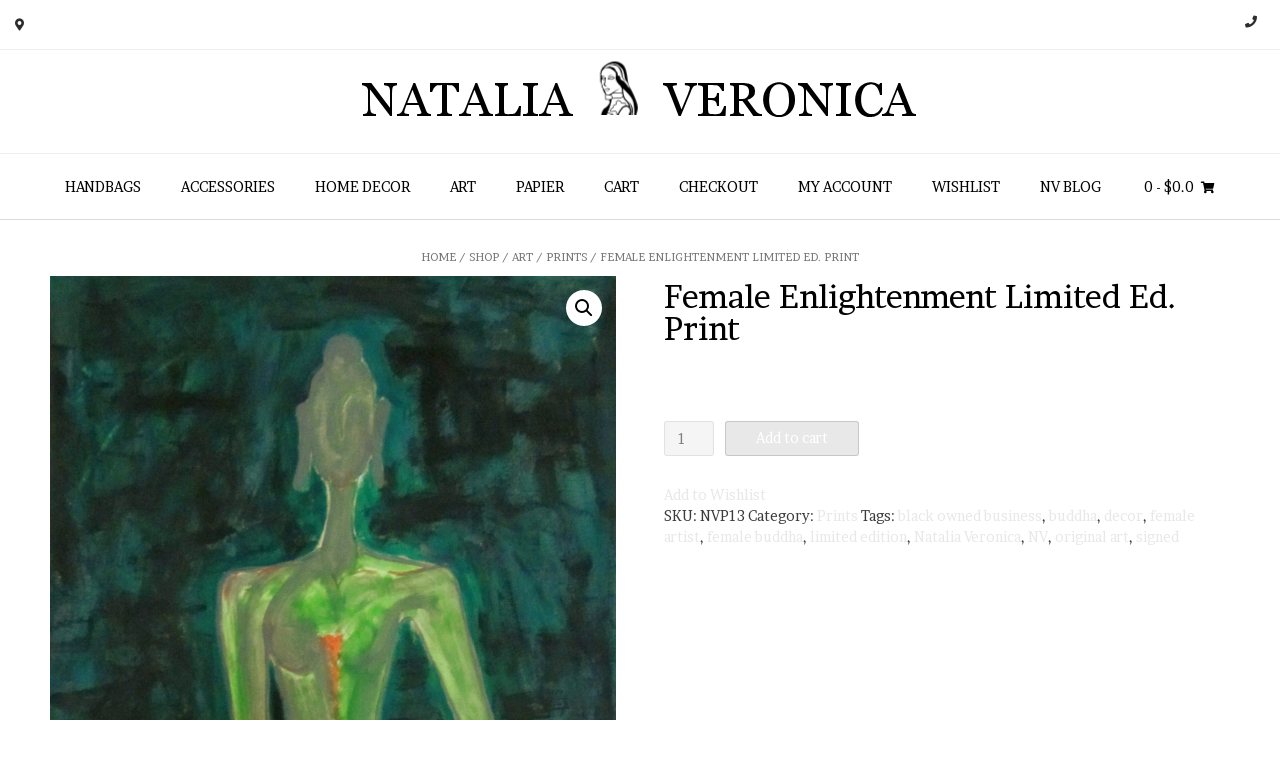

--- FILE ---
content_type: text/html; charset=UTF-8
request_url: https://nataliaveronica.com/shop/female-enlightenment-signed-limited-ed-print/
body_size: 10878
content:
<!DOCTYPE html><!-- Vogue.ORG -->
<html lang="en-US">
<head>
<meta charset="UTF-8">
<meta name="viewport" content="width=device-width, initial-scale=1">
<link rel="profile" href="http://gmpg.org/xfn/11">
				<script>document.documentElement.className = document.documentElement.className + ' yes-js js_active js'</script>
				<title>Female Enlightenment Limited Ed. Print &#8211; Natalia Veronica</title>
<meta name='robots' content='max-image-preview:large' />
<link rel='dns-prefetch' href='//fonts.googleapis.com' />
<link rel='dns-prefetch' href='//s.w.org' />
<link rel="alternate" type="application/rss+xml" title="Natalia Veronica &raquo; Feed" href="https://nataliaveronica.com/feed/" />
<link rel="alternate" type="application/rss+xml" title="Natalia Veronica &raquo; Comments Feed" href="https://nataliaveronica.com/comments/feed/" />
<link rel="alternate" type="application/rss+xml" title="Natalia Veronica &raquo; Female Enlightenment Limited Ed. Print Comments Feed" href="https://nataliaveronica.com/shop/female-enlightenment-signed-limited-ed-print/feed/" />
<script type="text/javascript">
window._wpemojiSettings = {"baseUrl":"https:\/\/s.w.org\/images\/core\/emoji\/13.1.0\/72x72\/","ext":".png","svgUrl":"https:\/\/s.w.org\/images\/core\/emoji\/13.1.0\/svg\/","svgExt":".svg","source":{"concatemoji":"https:\/\/nataliaveronica.com\/wp-includes\/js\/wp-emoji-release.min.js?ver=5.9.12"}};
/*! This file is auto-generated */
!function(e,a,t){var n,r,o,i=a.createElement("canvas"),p=i.getContext&&i.getContext("2d");function s(e,t){var a=String.fromCharCode;p.clearRect(0,0,i.width,i.height),p.fillText(a.apply(this,e),0,0);e=i.toDataURL();return p.clearRect(0,0,i.width,i.height),p.fillText(a.apply(this,t),0,0),e===i.toDataURL()}function c(e){var t=a.createElement("script");t.src=e,t.defer=t.type="text/javascript",a.getElementsByTagName("head")[0].appendChild(t)}for(o=Array("flag","emoji"),t.supports={everything:!0,everythingExceptFlag:!0},r=0;r<o.length;r++)t.supports[o[r]]=function(e){if(!p||!p.fillText)return!1;switch(p.textBaseline="top",p.font="600 32px Arial",e){case"flag":return s([127987,65039,8205,9895,65039],[127987,65039,8203,9895,65039])?!1:!s([55356,56826,55356,56819],[55356,56826,8203,55356,56819])&&!s([55356,57332,56128,56423,56128,56418,56128,56421,56128,56430,56128,56423,56128,56447],[55356,57332,8203,56128,56423,8203,56128,56418,8203,56128,56421,8203,56128,56430,8203,56128,56423,8203,56128,56447]);case"emoji":return!s([10084,65039,8205,55357,56613],[10084,65039,8203,55357,56613])}return!1}(o[r]),t.supports.everything=t.supports.everything&&t.supports[o[r]],"flag"!==o[r]&&(t.supports.everythingExceptFlag=t.supports.everythingExceptFlag&&t.supports[o[r]]);t.supports.everythingExceptFlag=t.supports.everythingExceptFlag&&!t.supports.flag,t.DOMReady=!1,t.readyCallback=function(){t.DOMReady=!0},t.supports.everything||(n=function(){t.readyCallback()},a.addEventListener?(a.addEventListener("DOMContentLoaded",n,!1),e.addEventListener("load",n,!1)):(e.attachEvent("onload",n),a.attachEvent("onreadystatechange",function(){"complete"===a.readyState&&t.readyCallback()})),(n=t.source||{}).concatemoji?c(n.concatemoji):n.wpemoji&&n.twemoji&&(c(n.twemoji),c(n.wpemoji)))}(window,document,window._wpemojiSettings);
</script>
<style type="text/css">
img.wp-smiley,
img.emoji {
	display: inline !important;
	border: none !important;
	box-shadow: none !important;
	height: 1em !important;
	width: 1em !important;
	margin: 0 0.07em !important;
	vertical-align: -0.1em !important;
	background: none !important;
	padding: 0 !important;
}
</style>
	<link rel='stylesheet' id='wp-block-library-css'  href='https://nataliaveronica.com/wp-includes/css/dist/block-library/style.min.css?ver=5.9.12' type='text/css' media='all' />
<link rel='stylesheet' id='wc-blocks-vendors-style-css'  href='https://nataliaveronica.com/wp-content/plugins/woocommerce/packages/woocommerce-blocks/build/wc-blocks-vendors-style.css?ver=6.9.0' type='text/css' media='all' />
<link rel='stylesheet' id='wc-blocks-style-css'  href='https://nataliaveronica.com/wp-content/plugins/woocommerce/packages/woocommerce-blocks/build/wc-blocks-style.css?ver=6.9.0' type='text/css' media='all' />
<link rel='stylesheet' id='jquery-selectBox-css'  href='https://nataliaveronica.com/wp-content/plugins/yith-woocommerce-wishlist/assets/css/jquery.selectBox.css?ver=1.2.0' type='text/css' media='all' />
<link rel='stylesheet' id='yith-wcwl-font-awesome-css'  href='https://nataliaveronica.com/wp-content/plugins/yith-woocommerce-wishlist/assets/css/font-awesome.css?ver=4.7.0' type='text/css' media='all' />
<link rel='stylesheet' id='woocommerce_prettyPhoto_css-css'  href='//nataliaveronica.com/wp-content/plugins/woocommerce/assets/css/prettyPhoto.css?ver=3.1.6' type='text/css' media='all' />
<link rel='stylesheet' id='yith-wcwl-main-css'  href='https://nataliaveronica.com/wp-content/plugins/yith-woocommerce-wishlist/assets/css/style.css?ver=3.7.0' type='text/css' media='all' />
<style id='yith-wcwl-main-inline-css' type='text/css'>
.yith-wcwl-share li a{color: #FFFFFF;}.yith-wcwl-share li a:hover{color: #FFFFFF;}.yith-wcwl-share a.facebook{background: #39599E; background-color: #39599E;}.yith-wcwl-share a.facebook:hover{background: #39599E; background-color: #39599E;}.yith-wcwl-share a.twitter{background: #45AFE2; background-color: #45AFE2;}.yith-wcwl-share a.twitter:hover{background: #39599E; background-color: #39599E;}.yith-wcwl-share a.pinterest{background: #AB2E31; background-color: #AB2E31;}.yith-wcwl-share a.pinterest:hover{background: #39599E; background-color: #39599E;}.yith-wcwl-share a.email{background: #FBB102; background-color: #FBB102;}.yith-wcwl-share a.email:hover{background: #39599E; background-color: #39599E;}.yith-wcwl-share a.whatsapp{background: #00A901; background-color: #00A901;}.yith-wcwl-share a.whatsapp:hover{background: #39599E; background-color: #39599E;}
</style>
<style id='global-styles-inline-css' type='text/css'>
body{--wp--preset--color--black: #000000;--wp--preset--color--cyan-bluish-gray: #abb8c3;--wp--preset--color--white: #ffffff;--wp--preset--color--pale-pink: #f78da7;--wp--preset--color--vivid-red: #cf2e2e;--wp--preset--color--luminous-vivid-orange: #ff6900;--wp--preset--color--luminous-vivid-amber: #fcb900;--wp--preset--color--light-green-cyan: #7bdcb5;--wp--preset--color--vivid-green-cyan: #00d084;--wp--preset--color--pale-cyan-blue: #8ed1fc;--wp--preset--color--vivid-cyan-blue: #0693e3;--wp--preset--color--vivid-purple: #9b51e0;--wp--preset--gradient--vivid-cyan-blue-to-vivid-purple: linear-gradient(135deg,rgba(6,147,227,1) 0%,rgb(155,81,224) 100%);--wp--preset--gradient--light-green-cyan-to-vivid-green-cyan: linear-gradient(135deg,rgb(122,220,180) 0%,rgb(0,208,130) 100%);--wp--preset--gradient--luminous-vivid-amber-to-luminous-vivid-orange: linear-gradient(135deg,rgba(252,185,0,1) 0%,rgba(255,105,0,1) 100%);--wp--preset--gradient--luminous-vivid-orange-to-vivid-red: linear-gradient(135deg,rgba(255,105,0,1) 0%,rgb(207,46,46) 100%);--wp--preset--gradient--very-light-gray-to-cyan-bluish-gray: linear-gradient(135deg,rgb(238,238,238) 0%,rgb(169,184,195) 100%);--wp--preset--gradient--cool-to-warm-spectrum: linear-gradient(135deg,rgb(74,234,220) 0%,rgb(151,120,209) 20%,rgb(207,42,186) 40%,rgb(238,44,130) 60%,rgb(251,105,98) 80%,rgb(254,248,76) 100%);--wp--preset--gradient--blush-light-purple: linear-gradient(135deg,rgb(255,206,236) 0%,rgb(152,150,240) 100%);--wp--preset--gradient--blush-bordeaux: linear-gradient(135deg,rgb(254,205,165) 0%,rgb(254,45,45) 50%,rgb(107,0,62) 100%);--wp--preset--gradient--luminous-dusk: linear-gradient(135deg,rgb(255,203,112) 0%,rgb(199,81,192) 50%,rgb(65,88,208) 100%);--wp--preset--gradient--pale-ocean: linear-gradient(135deg,rgb(255,245,203) 0%,rgb(182,227,212) 50%,rgb(51,167,181) 100%);--wp--preset--gradient--electric-grass: linear-gradient(135deg,rgb(202,248,128) 0%,rgb(113,206,126) 100%);--wp--preset--gradient--midnight: linear-gradient(135deg,rgb(2,3,129) 0%,rgb(40,116,252) 100%);--wp--preset--duotone--dark-grayscale: url('#wp-duotone-dark-grayscale');--wp--preset--duotone--grayscale: url('#wp-duotone-grayscale');--wp--preset--duotone--purple-yellow: url('#wp-duotone-purple-yellow');--wp--preset--duotone--blue-red: url('#wp-duotone-blue-red');--wp--preset--duotone--midnight: url('#wp-duotone-midnight');--wp--preset--duotone--magenta-yellow: url('#wp-duotone-magenta-yellow');--wp--preset--duotone--purple-green: url('#wp-duotone-purple-green');--wp--preset--duotone--blue-orange: url('#wp-duotone-blue-orange');--wp--preset--font-size--small: 13px;--wp--preset--font-size--medium: 20px;--wp--preset--font-size--large: 36px;--wp--preset--font-size--x-large: 42px;}.has-black-color{color: var(--wp--preset--color--black) !important;}.has-cyan-bluish-gray-color{color: var(--wp--preset--color--cyan-bluish-gray) !important;}.has-white-color{color: var(--wp--preset--color--white) !important;}.has-pale-pink-color{color: var(--wp--preset--color--pale-pink) !important;}.has-vivid-red-color{color: var(--wp--preset--color--vivid-red) !important;}.has-luminous-vivid-orange-color{color: var(--wp--preset--color--luminous-vivid-orange) !important;}.has-luminous-vivid-amber-color{color: var(--wp--preset--color--luminous-vivid-amber) !important;}.has-light-green-cyan-color{color: var(--wp--preset--color--light-green-cyan) !important;}.has-vivid-green-cyan-color{color: var(--wp--preset--color--vivid-green-cyan) !important;}.has-pale-cyan-blue-color{color: var(--wp--preset--color--pale-cyan-blue) !important;}.has-vivid-cyan-blue-color{color: var(--wp--preset--color--vivid-cyan-blue) !important;}.has-vivid-purple-color{color: var(--wp--preset--color--vivid-purple) !important;}.has-black-background-color{background-color: var(--wp--preset--color--black) !important;}.has-cyan-bluish-gray-background-color{background-color: var(--wp--preset--color--cyan-bluish-gray) !important;}.has-white-background-color{background-color: var(--wp--preset--color--white) !important;}.has-pale-pink-background-color{background-color: var(--wp--preset--color--pale-pink) !important;}.has-vivid-red-background-color{background-color: var(--wp--preset--color--vivid-red) !important;}.has-luminous-vivid-orange-background-color{background-color: var(--wp--preset--color--luminous-vivid-orange) !important;}.has-luminous-vivid-amber-background-color{background-color: var(--wp--preset--color--luminous-vivid-amber) !important;}.has-light-green-cyan-background-color{background-color: var(--wp--preset--color--light-green-cyan) !important;}.has-vivid-green-cyan-background-color{background-color: var(--wp--preset--color--vivid-green-cyan) !important;}.has-pale-cyan-blue-background-color{background-color: var(--wp--preset--color--pale-cyan-blue) !important;}.has-vivid-cyan-blue-background-color{background-color: var(--wp--preset--color--vivid-cyan-blue) !important;}.has-vivid-purple-background-color{background-color: var(--wp--preset--color--vivid-purple) !important;}.has-black-border-color{border-color: var(--wp--preset--color--black) !important;}.has-cyan-bluish-gray-border-color{border-color: var(--wp--preset--color--cyan-bluish-gray) !important;}.has-white-border-color{border-color: var(--wp--preset--color--white) !important;}.has-pale-pink-border-color{border-color: var(--wp--preset--color--pale-pink) !important;}.has-vivid-red-border-color{border-color: var(--wp--preset--color--vivid-red) !important;}.has-luminous-vivid-orange-border-color{border-color: var(--wp--preset--color--luminous-vivid-orange) !important;}.has-luminous-vivid-amber-border-color{border-color: var(--wp--preset--color--luminous-vivid-amber) !important;}.has-light-green-cyan-border-color{border-color: var(--wp--preset--color--light-green-cyan) !important;}.has-vivid-green-cyan-border-color{border-color: var(--wp--preset--color--vivid-green-cyan) !important;}.has-pale-cyan-blue-border-color{border-color: var(--wp--preset--color--pale-cyan-blue) !important;}.has-vivid-cyan-blue-border-color{border-color: var(--wp--preset--color--vivid-cyan-blue) !important;}.has-vivid-purple-border-color{border-color: var(--wp--preset--color--vivid-purple) !important;}.has-vivid-cyan-blue-to-vivid-purple-gradient-background{background: var(--wp--preset--gradient--vivid-cyan-blue-to-vivid-purple) !important;}.has-light-green-cyan-to-vivid-green-cyan-gradient-background{background: var(--wp--preset--gradient--light-green-cyan-to-vivid-green-cyan) !important;}.has-luminous-vivid-amber-to-luminous-vivid-orange-gradient-background{background: var(--wp--preset--gradient--luminous-vivid-amber-to-luminous-vivid-orange) !important;}.has-luminous-vivid-orange-to-vivid-red-gradient-background{background: var(--wp--preset--gradient--luminous-vivid-orange-to-vivid-red) !important;}.has-very-light-gray-to-cyan-bluish-gray-gradient-background{background: var(--wp--preset--gradient--very-light-gray-to-cyan-bluish-gray) !important;}.has-cool-to-warm-spectrum-gradient-background{background: var(--wp--preset--gradient--cool-to-warm-spectrum) !important;}.has-blush-light-purple-gradient-background{background: var(--wp--preset--gradient--blush-light-purple) !important;}.has-blush-bordeaux-gradient-background{background: var(--wp--preset--gradient--blush-bordeaux) !important;}.has-luminous-dusk-gradient-background{background: var(--wp--preset--gradient--luminous-dusk) !important;}.has-pale-ocean-gradient-background{background: var(--wp--preset--gradient--pale-ocean) !important;}.has-electric-grass-gradient-background{background: var(--wp--preset--gradient--electric-grass) !important;}.has-midnight-gradient-background{background: var(--wp--preset--gradient--midnight) !important;}.has-small-font-size{font-size: var(--wp--preset--font-size--small) !important;}.has-medium-font-size{font-size: var(--wp--preset--font-size--medium) !important;}.has-large-font-size{font-size: var(--wp--preset--font-size--large) !important;}.has-x-large-font-size{font-size: var(--wp--preset--font-size--x-large) !important;}
</style>
<link rel='stylesheet' id='photoswipe-css'  href='https://nataliaveronica.com/wp-content/plugins/woocommerce/assets/css/photoswipe/photoswipe.min.css?ver=6.3.1' type='text/css' media='all' />
<link rel='stylesheet' id='photoswipe-default-skin-css'  href='https://nataliaveronica.com/wp-content/plugins/woocommerce/assets/css/photoswipe/default-skin/default-skin.min.css?ver=6.3.1' type='text/css' media='all' />
<link rel='stylesheet' id='woocommerce-layout-css'  href='https://nataliaveronica.com/wp-content/plugins/woocommerce/assets/css/woocommerce-layout.css?ver=6.3.1' type='text/css' media='all' />
<link rel='stylesheet' id='woocommerce-smallscreen-css'  href='https://nataliaveronica.com/wp-content/plugins/woocommerce/assets/css/woocommerce-smallscreen.css?ver=6.3.1' type='text/css' media='only screen and (max-width: 768px)' />
<link rel='stylesheet' id='woocommerce-general-css'  href='https://nataliaveronica.com/wp-content/plugins/woocommerce/assets/css/woocommerce.css?ver=6.3.1' type='text/css' media='all' />
<style id='woocommerce-inline-inline-css' type='text/css'>
.woocommerce form .form-row .required { visibility: visible; }
</style>
<link rel='stylesheet' id='customizer_vogue_fonts-css'  href='//fonts.googleapis.com/css?family=Brawler%3Aregular%26subset%3Dlatin%2C' type='text/css' media='screen' />
<link rel='stylesheet' id='vogue-body-font-default-css'  href='//fonts.googleapis.com/css?family=Open+Sans%3A400%2C300%2C300italic%2C400italic%2C600%2C600italic%2C700%2C700italic&#038;ver=1.4.27' type='text/css' media='all' />
<link rel='stylesheet' id='vogue-heading-font-default-css'  href='//fonts.googleapis.com/css?family=Lato%3A400%2C300%2C300italic%2C400italic%2C700%2C700italic&#038;ver=1.4.27' type='text/css' media='all' />
<link rel='stylesheet' id='vogue-font-awesome-css'  href='https://nataliaveronica.com/wp-content/themes/vogue/includes/font-awesome/css/all.min.css?ver=5.5.0' type='text/css' media='all' />
<link rel='stylesheet' id='vogue-style-css'  href='https://nataliaveronica.com/wp-content/themes/vogue/style.css?ver=1.4.27' type='text/css' media='all' />
<link rel='stylesheet' id='vogue-header-style-css'  href='https://nataliaveronica.com/wp-content/themes/vogue/templates/css/header-one.css?ver=1.4.27' type='text/css' media='all' />
<link rel='stylesheet' id='vogue-standard-woocommerce-style-css'  href='https://nataliaveronica.com/wp-content/themes/vogue/templates/css/woocommerce-standard-style.css?ver=1.4.27' type='text/css' media='all' />
<link rel='stylesheet' id='vogue-footer-style-css'  href='https://nataliaveronica.com/wp-content/themes/vogue/templates/css/footer-social.css?ver=1.4.27' type='text/css' media='all' />
<link rel='stylesheet' id='simple-social-icons-font-css'  href='https://nataliaveronica.com/wp-content/plugins/simple-social-icons/css/style.css?ver=3.0.2' type='text/css' media='all' />
<script type='text/javascript' src='https://nataliaveronica.com/wp-includes/js/jquery/jquery.min.js?ver=3.6.0' id='jquery-core-js'></script>
<script type='text/javascript' src='https://nataliaveronica.com/wp-includes/js/jquery/jquery-migrate.min.js?ver=3.3.2' id='jquery-migrate-js'></script>
<script type='text/javascript' src='https://nataliaveronica.com/wp-content/plugins/simple-social-icons/svgxuse.js?ver=1.1.21' id='svg-x-use-js'></script>
<link rel="https://api.w.org/" href="https://nataliaveronica.com/wp-json/" /><link rel="alternate" type="application/json" href="https://nataliaveronica.com/wp-json/wp/v2/product/1286" /><link rel="EditURI" type="application/rsd+xml" title="RSD" href="https://nataliaveronica.com/xmlrpc.php?rsd" />
<link rel="wlwmanifest" type="application/wlwmanifest+xml" href="https://nataliaveronica.com/wp-includes/wlwmanifest.xml" /> 
<meta name="generator" content="WordPress 5.9.12" />
<meta name="generator" content="WooCommerce 6.3.1" />
<link rel="canonical" href="https://nataliaveronica.com/shop/female-enlightenment-signed-limited-ed-print/" />
<link rel='shortlink' href='https://nataliaveronica.com/?p=1286' />
<link rel="alternate" type="application/json+oembed" href="https://nataliaveronica.com/wp-json/oembed/1.0/embed?url=https%3A%2F%2Fnataliaveronica.com%2Fshop%2Ffemale-enlightenment-signed-limited-ed-print%2F" />
<link rel="alternate" type="text/xml+oembed" href="https://nataliaveronica.com/wp-json/oembed/1.0/embed?url=https%3A%2F%2Fnataliaveronica.com%2Fshop%2Ffemale-enlightenment-signed-limited-ed-print%2F&#038;format=xml" />
	<noscript><style>.woocommerce-product-gallery{ opacity: 1 !important; }</style></noscript>
	
<!-- Begin Custom CSS -->
<style type="text/css" id="vogue-custom-css">
#comments .form-submit #submit,
                .search-block .search-submit,
                .side-aligned-social a.header-social-icon,
                .no-results-btn,
                button,
                input[type="button"],
                input[type="reset"],
                input[type="submit"],
                .woocommerce ul.products li.product a.add_to_cart_button, .woocommerce-page ul.products li.product a.add_to_cart_button,
                .woocommerce ul.products li.product .onsale, .woocommerce-page ul.products li.product .onsale,
                .woocommerce button.button.alt,
                .woocommerce-page button.button.alt,
                .woocommerce input.button.alt:hover,
                .woocommerce-page #content input.button.alt:hover,
                .woocommerce .cart-collaterals .shipping_calculator .button,
                .woocommerce-page .cart-collaterals .shipping_calculator .button,
                .woocommerce a.button,
                .woocommerce #respond input#submit.alt,
				.woocommerce a.button.alt,
				.woocommerce button.button.alt,
				.woocommerce input.button.alt,
                .woocommerce-page a.button,
                .woocommerce input.button,
                .woocommerce-page #content input.button,
                .woocommerce-page input.button,
                .woocommerce #review_form #respond .form-submit input,
                .woocommerce-page #review_form #respond .form-submit input,
                .woocommerce-cart .wc-proceed-to-checkout a.checkout-button:hover,
                .woocommerce .widget_price_filter .ui-slider .ui-slider-range,
                .woocommerce .widget_price_filter .ui-slider .ui-slider-handle,
                .single-product span.onsale,
                .woocommerce button.button.alt.disabled,
                .main-navigation ul ul a:hover,
                .main-navigation ul ul li.current-menu-item > a,
                .main-navigation ul ul li.current_page_item > a,
                .main-navigation ul ul li.current-menu-parent > a,
                .main-navigation ul ul li.current_page_parent > a,
                .main-navigation ul ul li.current-menu-ancestor > a,
                .main-navigation ul ul li.current_page_ancestor > a,
                .main-navigation button,
                .wpcf7-submit{background:inherit;background-color:#e8e8e8;}.wp-block-quote:not(.is-large),
				.wp-block-quote:not(.is-style-large){border-left-color:#e8e8e8;}a,
				.content-area .entry-content a,
				#comments a,
				.post-edit-link,
				.site-title a,
				.error-404.not-found .page-header .page-title span,
				.search-button .fa-search,
				.header-cart-checkout.cart-has-items .fa-shopping-cart,
				.main-navigation div > ul > li > a:hover,
				.main-navigation div > ul > li.current-menu-item > a,
				.main-navigation div > ul > li.current-menu-ancestor > a,
				.main-navigation div > ul > li.current-menu-parent > a,
				.main-navigation div > ul > li.current_page_parent > a,
				.main-navigation div > ul > li.current_page_ancestor > a{color:#e8e8e8;}.main-navigation button:hover,
                #comments .form-submit #submit:hover,
                .search-block .search-submit:hover,
                .no-results-btn:hover,
                button,
                input[type="button"],
                input[type="reset"],
                input[type="submit"],
                .woocommerce input.button.alt,
                .woocommerce-page #content input.button.alt,
                .woocommerce .cart-collaterals .shipping_calculator .button,
                .woocommerce-page .cart-collaterals .shipping_calculator .button,
                .woocommerce a.button:hover,
                .woocommerce #respond input#submit.alt:hover,
				.woocommerce a.button.alt:hover,
				.woocommerce button.button.alt:hover,
				.woocommerce input.button.alt:hover,
                .woocommerce-page a.button:hover,
                .woocommerce input.button:hover,
                .woocommerce-page #content input.button:hover,
                .woocommerce-page input.button:hover,
                .woocommerce ul.products li.product a.add_to_cart_button:hover, .woocommerce-page ul.products li.product a.add_to_cart_button:hover,
                .woocommerce button.button.alt:hover,
                .woocommerce-page button.button.alt:hover,
                .woocommerce #review_form #respond .form-submit input:hover,
                .woocommerce-page #review_form #respond .form-submit input:hover,
                .woocommerce-cart .wc-proceed-to-checkout a.checkout-button,
                .woocommerce .widget_price_filter .price_slider_wrapper .ui-widget-content,
                .woocommerce button.button.alt.disabled:hover,
                .wpcf7-submit:hover{background:inherit;background-color:#ffffff;}a:hover,
				.content-area .entry-content a:hover,
                .widget-area .widget a:hover,
                .site-header-topbar ul li a:hover,
                .site-footer-widgets .widget a:hover,
                .site-footer .widget a:hover,
                .search-btn:hover,
                .search-button .fa-search:hover,
                .woocommerce #content div.product p.price,
                .woocommerce-page #content div.product p.price,
                .woocommerce-page div.product p.price,
                .woocommerce #content div.product span.price,
                .woocommerce div.product span.price,
                .woocommerce-page #content div.product span.price,
                .woocommerce-page div.product span.price,
                .woocommerce #content div.product .woocommerce-tabs ul.tabs li.active,
                .woocommerce div.product .woocommerce-tabs ul.tabs li.active,
                .woocommerce-page #content div.product .woocommerce-tabs ul.tabs li.active,
                .woocommerce-page div.product .woocommerce-tabs ul.tabs li.active{color:#ffffff;}body,
				.main-navigation ul li a,
				.widget-area .widget a{font-family:"Brawler","Helvetica Neue",sans-serif;}h1, h2, h3, h4, h5, h6,
                h1 a, h2 a, h3 a, h4 a, h5 a, h6 a,
                .widget-area .widget-title,
                .woocommerce table.cart th,
                .woocommerce-page #content table.cart th,
                .woocommerce-page table.cart th,
                .woocommerce input.button.alt,
                .woocommerce-page #content input.button.alt,
                .woocommerce table.cart input,
                .woocommerce-page #content table.cart input,
                .woocommerce-page table.cart input,
                button, input[type="button"],
                input[type="reset"],
                input[type="submit"]{font-family:"Brawler","Helvetica Neue",sans-serif;}
</style>
<!-- End Custom CSS -->
<link rel="icon" href="https://nataliaveronica.com/wp-content/uploads/2019/03/cropped-IMG_2114-1-32x32.jpg" sizes="32x32" />
<link rel="icon" href="https://nataliaveronica.com/wp-content/uploads/2019/03/cropped-IMG_2114-1-192x192.jpg" sizes="192x192" />
<link rel="apple-touch-icon" href="https://nataliaveronica.com/wp-content/uploads/2019/03/cropped-IMG_2114-1-180x180.jpg" />
<meta name="msapplication-TileImage" content="https://nataliaveronica.com/wp-content/uploads/2019/03/cropped-IMG_2114-1-270x270.jpg" />
</head>
<body class="product-template-default single single-product postid-1286 theme-vogue woocommerce woocommerce-page woocommerce-no-js">
<div id="page" class="hfeed site vogue-no-slider">
	
		
			
		
<header id="masthead" class="site-header site-header-one">
	
		
			<div class="site-header-topbar">
			<div class="site-topbar-left">
								
								
										
								
								
					            	<span class="site-topbar-left-ad"><i class="fas fa-map-marker-alt"></i> </span>
								
							</div>
			
			<div class="site-topbar-right">
								
					            	<span class="site-topbar-right-no"><i class="fas fa-phone"></i> </span>
								
									<div class="menu-search">
				    	<i class="fas fa-search search-btn"></i>
				    </div>
								
							</div>
			
			<div class="clearboth"></div>
		</div>
				    <div class="search-block">
		        <form role="search" method="get" class="search-form" action="https://nataliaveronica.com/">
	<label>
		<input type="search" class="search-field" placeholder="Search &amp; hit enter&hellip;" value="" name="s" />
	</label>
	<input type="submit" class="search-submit" value="&nbsp;" />
</form>		    </div>
				
	<div class="site-container">
		
		<div class="site-branding">
			
					        <a href="https://nataliaveronica.com/" class="site-logo-img" title="Natalia Veronica"><img src="https://www.nataliaveronica.com/wp-content/uploads/2019/03/cropped-NV-logo-2019.png" alt="Natalia Veronica" /></a>
		    			
		</div><!-- .site-branding -->
		
	</div>
	
			<nav id="site-navigation" class="main-navigation vogue-mobile-nav-skin-light" role="navigation">
			<span class="header-menu-button"><i class="fas fa-bars"></i><span>menu</span></span>
			<div id="main-menu" class="main-menu-container">
				<span class="main-menu-close"><i class="fas fa-angle-right"></i><i class="fas fa-angle-left"></i></span>
				<div class="menu-menu-1-container"><ul id="primary-menu" class="menu"><li id="menu-item-1205" class="menu-item menu-item-type-post_type menu-item-object-page menu-item-has-children menu-item-1205"><a href="https://nataliaveronica.com/handbags/">HANDBAGS</a>
<ul class="sub-menu">
	<li id="menu-item-3044" class="menu-item menu-item-type-taxonomy menu-item-object-product_cat menu-item-3044"><a href="https://nataliaveronica.com/product-category/handbags/painted-vintage/">Painted Vintage</a></li>
</ul>
</li>
<li id="menu-item-1456" class="menu-item menu-item-type-post_type menu-item-object-page menu-item-1456"><a href="https://nataliaveronica.com/accessories/">Accessories</a></li>
<li id="menu-item-1202" class="menu-item menu-item-type-post_type menu-item-object-page menu-item-1202"><a href="https://nataliaveronica.com/home-decor/">Home Decor</a></li>
<li id="menu-item-1203" class="menu-item menu-item-type-post_type menu-item-object-page menu-item-has-children menu-item-1203"><a href="https://nataliaveronica.com/art/">Art</a>
<ul class="sub-menu">
	<li id="menu-item-2846" class="menu-item menu-item-type-post_type menu-item-object-page menu-item-2846"><a href="https://nataliaveronica.com/art/prints/">Prints</a></li>
</ul>
</li>
<li id="menu-item-2841" class="menu-item menu-item-type-post_type menu-item-object-page menu-item-2841"><a href="https://nataliaveronica.com/papier/">Papier</a></li>
<li id="menu-item-1016" class="menu-item menu-item-type-post_type menu-item-object-page menu-item-1016"><a href="https://nataliaveronica.com/cart/">Cart</a></li>
<li id="menu-item-1017" class="menu-item menu-item-type-post_type menu-item-object-page menu-item-1017"><a href="https://nataliaveronica.com/checkout/">Checkout</a></li>
<li id="menu-item-1018" class="menu-item menu-item-type-post_type menu-item-object-page menu-item-1018"><a href="https://nataliaveronica.com/my-account/">My Account</a></li>
<li id="menu-item-1021" class="menu-item menu-item-type-post_type menu-item-object-page menu-item-1021"><a href="https://nataliaveronica.com/cart/wishlist/">Wishlist</a></li>
<li id="menu-item-16" class="menu-item menu-item-type-taxonomy menu-item-object-category menu-item-16"><a href="https://nataliaveronica.com/category/nv-blog/">NV Blog</a></li>
</ul></div>				
									<div class="header-cart">
						
			            <a class="header-cart-contents" href="https://nataliaveronica.com/cart/" title="View your shopping cart">
				            <span class="header-cart-amount">
				                0<span> - &#036;0.0</span>
				            </span>
				            <span class="header-cart-checkout ">
				                <i class="fas fa-shopping-cart"></i>
				            </span>
				        </a>
						
					</div>
								
			</div>
		</nav><!-- #site-navigation -->
			
</header><!-- #masthead -->		
		
	
	
	<div class="site-container content-container content-no-sidebar title-bar-centered">

	<div id="primary" class="content-area"><main id="main" class="site-main" role="main"><nav class="woocommerce-breadcrumb"><a href="https://nataliaveronica.com">Home</a>&nbsp;&#47;&nbsp;<a href="https://nataliaveronica.com/shop/">Shop</a>&nbsp;&#47;&nbsp;<a href="https://nataliaveronica.com/product-category/art/">Art</a>&nbsp;&#47;&nbsp;<a href="https://nataliaveronica.com/product-category/art/prints/">Prints</a>&nbsp;&#47;&nbsp;Female Enlightenment Limited Ed. Print</nav>
					
			<div class="woocommerce-notices-wrapper"></div><div id="product-1286" class="product type-product post-1286 status-publish first instock product_cat-prints product_tag-black-owned-business product_tag-buddha product_tag-decor product_tag-female-artist product_tag-female-buddha product_tag-limited-edition product_tag-natalia-veronica product_tag-nv product_tag-original-art product_tag-signed has-post-thumbnail taxable shipping-taxable purchasable product-type-simple">

	<div class="woocommerce-product-gallery woocommerce-product-gallery--with-images woocommerce-product-gallery--columns-4 images" data-columns="4" style="opacity: 0; transition: opacity .25s ease-in-out;">
	<figure class="woocommerce-product-gallery__wrapper">
		<div data-thumb="https://nataliaveronica.com/wp-content/uploads/2015/02/female-enlightenment-150x150.jpg" data-thumb-alt="" class="woocommerce-product-gallery__image"><a href="https://nataliaveronica.com/wp-content/uploads/2015/02/female-enlightenment-e1517867827366-scaled.jpg"><img width="300" height="456" src="https://nataliaveronica.com/wp-content/uploads/2015/02/female-enlightenment-e1517867827366-scaled.jpg" class="wp-post-image" alt="" loading="lazy" title="female enlightenment" data-caption="Original Artwork entitled &quot;Female Enlightenment&quot;" data-src="https://nataliaveronica.com/wp-content/uploads/2015/02/female-enlightenment-e1517867827366-scaled.jpg" data-large_image="https://nataliaveronica.com/wp-content/uploads/2015/02/female-enlightenment-e1517867827366-scaled.jpg" data-large_image_width="2100" data-large_image_height="3189" /></a></div>	</figure>
</div>

	<div class="summary entry-summary">
		<h1 class="product_title entry-title">Female Enlightenment Limited Ed. Print</h1><p class="price"><span class="woocommerce-Price-amount amount"><bdi><span class="woocommerce-Price-currencySymbol">&#36;</span>36.0</bdi></span></p>

	
	<form class="cart" action="https://nataliaveronica.com/shop/female-enlightenment-signed-limited-ed-print/" method="post" enctype='multipart/form-data'>
		
			<div class="quantity">
				<label class="screen-reader-text" for="quantity_696d300b12a7b">Female Enlightenment Limited Ed. Print quantity</label>
		<input
			type="number"
			id="quantity_696d300b12a7b"
			class="input-text qty text"
			step="1"
			min="1"
			max=""
			name="quantity"
			value="1"
			title="Qty"
			size="4"
			placeholder=""
			inputmode="numeric"
			autocomplete="off"
		/>
			</div>
	
		<button type="submit" name="add-to-cart" value="1286" class="single_add_to_cart_button button alt">Add to cart</button>

			</form>

	

<div
	class="yith-wcwl-add-to-wishlist add-to-wishlist-1286  wishlist-fragment on-first-load"
	data-fragment-ref="1286"
	data-fragment-options="{&quot;base_url&quot;:&quot;&quot;,&quot;in_default_wishlist&quot;:false,&quot;is_single&quot;:true,&quot;show_exists&quot;:false,&quot;product_id&quot;:1286,&quot;parent_product_id&quot;:1286,&quot;product_type&quot;:&quot;simple&quot;,&quot;show_view&quot;:true,&quot;browse_wishlist_text&quot;:&quot;Browse Wishlist&quot;,&quot;already_in_wishslist_text&quot;:&quot;The product is already in the wishlist!&quot;,&quot;product_added_text&quot;:&quot;Product added!&quot;,&quot;heading_icon&quot;:&quot;&quot;,&quot;available_multi_wishlist&quot;:false,&quot;disable_wishlist&quot;:false,&quot;show_count&quot;:false,&quot;ajax_loading&quot;:false,&quot;loop_position&quot;:&quot;after_add_to_cart&quot;,&quot;item&quot;:&quot;add_to_wishlist&quot;}"
>
			
			<!-- ADD TO WISHLIST -->
			
<div class="yith-wcwl-add-button">
	<a
		href="?add_to_wishlist=1286&#038;_wpnonce=f8595f4d0b"
		class="add_to_wishlist single_add_to_wishlist"
		data-product-id="1286"
		data-product-type="simple"
		data-original-product-id="1286"
		data-title="Add to Wishlist"
		rel="nofollow"
	>
				<span>Add to Wishlist</span>
	</a>
</div>

			<!-- COUNT TEXT -->
			
			</div>
<div class="product_meta">

	
	
		<span class="sku_wrapper">SKU: <span class="sku">NVP13</span></span>

	
	<span class="posted_in">Category: <a href="https://nataliaveronica.com/product-category/art/prints/" rel="tag">Prints</a></span>
	<span class="tagged_as">Tags: <a href="https://nataliaveronica.com/product-tag/black-owned-business/" rel="tag">black owned business</a>, <a href="https://nataliaveronica.com/product-tag/buddha/" rel="tag">buddha</a>, <a href="https://nataliaveronica.com/product-tag/decor/" rel="tag">decor</a>, <a href="https://nataliaveronica.com/product-tag/female-artist/" rel="tag">female artist</a>, <a href="https://nataliaveronica.com/product-tag/female-buddha/" rel="tag">female buddha</a>, <a href="https://nataliaveronica.com/product-tag/limited-edition/" rel="tag">limited edition</a>, <a href="https://nataliaveronica.com/product-tag/natalia-veronica/" rel="tag">Natalia Veronica</a>, <a href="https://nataliaveronica.com/product-tag/nv/" rel="tag">NV</a>, <a href="https://nataliaveronica.com/product-tag/original-art/" rel="tag">original art</a>, <a href="https://nataliaveronica.com/product-tag/signed/" rel="tag">signed</a></span>
	
</div>
	</div>

	
	<div class="woocommerce-tabs wc-tabs-wrapper">
		<ul class="tabs wc-tabs" role="tablist">
							<li class="description_tab" id="tab-title-description" role="tab" aria-controls="tab-description">
					<a href="#tab-description">
						Description					</a>
				</li>
							<li class="additional_information_tab" id="tab-title-additional_information" role="tab" aria-controls="tab-additional_information">
					<a href="#tab-additional_information">
						Additional information					</a>
				</li>
							<li class="reviews_tab" id="tab-title-reviews" role="tab" aria-controls="tab-reviews">
					<a href="#tab-reviews">
						Reviews (0)					</a>
				</li>
					</ul>
					<div class="woocommerce-Tabs-panel woocommerce-Tabs-panel--description panel entry-content wc-tab" id="tab-description" role="tabpanel" aria-labelledby="tab-title-description">
				
	<h2>Description</h2>

<p>Liven up any room with this limited edition signed 11&#8243;x 14&#8243; print. This piece represents the female interpretation of a woman achieving higher enlightenment. After a journey to Asia, I came back to create this work from a peaceful female perspective.</p>
<p>All images are copyrighted.</p>
<p>&nbsp;</p>
			</div>
					<div class="woocommerce-Tabs-panel woocommerce-Tabs-panel--additional_information panel entry-content wc-tab" id="tab-additional_information" role="tabpanel" aria-labelledby="tab-title-additional_information">
				
	<h2>Additional information</h2>

<table class="woocommerce-product-attributes shop_attributes">
			<tr class="woocommerce-product-attributes-item woocommerce-product-attributes-item--dimensions">
			<th class="woocommerce-product-attributes-item__label">Dimensions</th>
			<td class="woocommerce-product-attributes-item__value">13 &times; 19 in</td>
		</tr>
	</table>
			</div>
					<div class="woocommerce-Tabs-panel woocommerce-Tabs-panel--reviews panel entry-content wc-tab" id="tab-reviews" role="tabpanel" aria-labelledby="tab-title-reviews">
				<div id="reviews" class="woocommerce-Reviews">
	<div id="comments">
		<h2 class="woocommerce-Reviews-title">
			Reviews		</h2>

					<p class="woocommerce-noreviews">There are no reviews yet.</p>
			</div>

			<div id="review_form_wrapper">
			<div id="review_form">
					<div id="respond" class="comment-respond">
		<span id="reply-title" class="comment-reply-title">Be the first to review &ldquo;Female Enlightenment Limited Ed. Print&rdquo; <small><a rel="nofollow" id="cancel-comment-reply-link" href="/shop/female-enlightenment-signed-limited-ed-print/#respond" style="display:none;">Cancel reply</a></small></span><p class="must-log-in">You must be <a href="https://nataliaveronica.com/my-account/">logged in</a> to post a review.</p>	</div><!-- #respond -->
				</div>
		</div>
	
	<div class="clear"></div>
</div>
			</div>
		
			</div>


	<section class="related products">

					<h2>Related products</h2>
				
		<ul class="products columns-4">

			
					<li class="product type-product post-129 status-publish first instock product_cat-home-decor product_tag-cotton product_tag-decor product_tag-decorative product_tag-fashion product_tag-home product_tag-nv product_tag-original-art product_tag-vinyl has-post-thumbnail sold-individually taxable shipping-taxable purchasable product-type-simple">
	<a href="https://nataliaveronica.com/shop/bleu-on-blue-pillow/" class="woocommerce-LoopProduct-link woocommerce-loop-product__link"><img width="250" height="250" src="https://nataliaveronica.com/wp-content/uploads/2014/03/IMG_2960-3-scaled-250x250.jpg" class="attachment-woocommerce_thumbnail size-woocommerce_thumbnail" alt="" loading="lazy" /><h2 class="woocommerce-loop-product__title">Tupelo Pillow Handpainted</h2>
	<span class="price"><span class="woocommerce-Price-amount amount"><bdi><span class="woocommerce-Price-currencySymbol">&#36;</span>88.0</bdi></span></span>
</a><a href="?add-to-cart=129" data-quantity="1" class="button product_type_simple add_to_cart_button ajax_add_to_cart" data-product_id="129" data-product_sku="NVP26" aria-label="Add &ldquo;Tupelo Pillow Handpainted&rdquo; to your cart" rel="nofollow">Add to cart</a></li>

			
					<li class="product type-product post-2696 status-publish instock product_cat-home-decor product_tag-decor product_tag-home product_tag-one-of-a-kind product_tag-original-art product_tag-pillow product_tag-reversible has-post-thumbnail sold-individually taxable shipping-taxable purchasable product-type-simple">
	<a href="https://nataliaveronica.com/shop/tupelo-pillow-6/" class="woocommerce-LoopProduct-link woocommerce-loop-product__link"><img width="250" height="250" src="https://nataliaveronica.com/wp-content/uploads/2019/02/IMG_2952-3-250x250.jpg" class="attachment-woocommerce_thumbnail size-woocommerce_thumbnail" alt="" loading="lazy" srcset="https://nataliaveronica.com/wp-content/uploads/2019/02/IMG_2952-3-250x250.jpg 250w, https://nataliaveronica.com/wp-content/uploads/2019/02/IMG_2952-3-150x150.jpg 150w, https://nataliaveronica.com/wp-content/uploads/2019/02/IMG_2952-3-100x100.jpg 100w" sizes="(max-width: 250px) 100vw, 250px" /><h2 class="woocommerce-loop-product__title">Tupelo Pillow</h2>
	<span class="price"><span class="woocommerce-Price-amount amount"><bdi><span class="woocommerce-Price-currencySymbol">&#36;</span>68.0</bdi></span></span>
</a><a href="?add-to-cart=2696" data-quantity="1" class="button product_type_simple add_to_cart_button ajax_add_to_cart" data-product_id="2696" data-product_sku="NVP242" aria-label="Add &ldquo;Tupelo Pillow&rdquo; to your cart" rel="nofollow">Add to cart</a></li>

			
					<li class="product type-product post-1284 status-publish instock product_cat-prints product_cat-art product_tag-black-owned-business product_tag-decor product_tag-female-artist product_tag-limited-edition product_tag-natalia-veronica product_tag-nv product_tag-original-art product_tag-signed has-post-thumbnail taxable shipping-taxable purchasable product-type-simple">
	<a href="https://nataliaveronica.com/shop/coco-limited-edition-signed-print/" class="woocommerce-LoopProduct-link woocommerce-loop-product__link"><img width="250" height="250" src="https://nataliaveronica.com/wp-content/uploads/2014/10/coco-e1517870209325-300x300.jpg" class="attachment-woocommerce_thumbnail size-woocommerce_thumbnail" alt="" loading="lazy" /><h2 class="woocommerce-loop-product__title">Coco Limited Ed. Print</h2>
	<span class="price"><span class="woocommerce-Price-amount amount"><bdi><span class="woocommerce-Price-currencySymbol">&#36;</span>36.0</bdi></span></span>
</a><a href="?add-to-cart=1284" data-quantity="1" class="button product_type_simple add_to_cart_button ajax_add_to_cart" data-product_id="1284" data-product_sku="NVP14" aria-label="Add &ldquo;Coco Limited Ed. Print&rdquo; to your cart" rel="nofollow">Add to cart</a></li>

			
					<li class="product type-product post-1293 status-publish last instock product_cat-accessories product_tag-accessories product_tag-add-on product_tag-black-owned-business product_tag-fashion product_tag-female-artist product_tag-four-seasons-market product_tag-gift-idea product_tag-good-local-market product_tag-hermes product_tag-limited-edition product_tag-natalia-veronica product_tag-neck-tie product_tag-nv product_tag-original-art product_tag-print product_tag-sash product_tag-scarf has-post-thumbnail taxable shipping-taxable purchasable product-type-simple">
	<a href="https://nataliaveronica.com/shop/bleu-on-blue-silk-scarf/" class="woocommerce-LoopProduct-link woocommerce-loop-product__link"><img width="250" height="250" src="https://nataliaveronica.com/wp-content/uploads/2016/08/f11.jpg" class="attachment-woocommerce_thumbnail size-woocommerce_thumbnail" alt="" loading="lazy" srcset="https://nataliaveronica.com/wp-content/uploads/2016/08/f11.jpg 1280w, https://nataliaveronica.com/wp-content/uploads/2016/08/f11-150x150.jpg 150w, https://nataliaveronica.com/wp-content/uploads/2016/08/f11-300x300.jpg 300w, https://nataliaveronica.com/wp-content/uploads/2016/08/f11-768x768.jpg 768w, https://nataliaveronica.com/wp-content/uploads/2016/08/f11-1024x1024.jpg 1024w, https://nataliaveronica.com/wp-content/uploads/2016/08/f11-90x90.jpg 90w, https://nataliaveronica.com/wp-content/uploads/2016/08/f11-250x250.jpg 250w, https://nataliaveronica.com/wp-content/uploads/2016/08/f11-624x624.jpg 624w" sizes="(max-width: 250px) 100vw, 250px" /><h2 class="woocommerce-loop-product__title">Loyola Silk Scarf</h2>
	<span class="price"><span class="woocommerce-Price-amount amount"><bdi><span class="woocommerce-Price-currencySymbol">&#36;</span>60.0</bdi></span></span>
</a><a href="?add-to-cart=1293" data-quantity="1" class="button product_type_simple add_to_cart_button ajax_add_to_cart" data-product_id="1293" data-product_sku="NVS1274" aria-label="Add &ldquo;Loyola Silk Scarf&rdquo; to your cart" rel="nofollow">Add to cart</a></li>

			
		</ul>

	</section>
	</div>


		
	</main></div>
	
		<div class="clearboth"></div>
	</div><!-- #content -->
	
			
		<footer id="colophon" class="site-footer site-footer-social" role="contentinfo">
	
	<div class="site-footer-icons">
        <div class="site-container">
        	
        		            
	            			
						
        	<div class="site-footer-social-ad"><i class="fas fa-map-marker-alt"></i>         	
		</div><div class="site-footer-social-copy">Theme: <a href="https://demo.kairaweb.com/#vogue">Vogue</a> by Kaira</div><div class="clearboth"></div></div></div>        
</footer>

	
	<div class="site-footer-bottom-bar">
	
		<div class="site-container">
			
			
						
	        <div class="menu"><ul>
<li class="page_item page-item-1193"><a href="https://nataliaveronica.com/accessories/">Accessories</a></li>
<li class="page_item page-item-1195 page_item_has_children"><a href="https://nataliaveronica.com/art/">Art</a>
<ul class='children'>
	<li class="page_item page-item-2844"><a href="https://nataliaveronica.com/art/prints/">Prints</a></li>
</ul>
</li>
<li class="page_item page-item-27 page_item_has_children"><a href="https://nataliaveronica.com/cart/">Cart</a>
<ul class='children'>
	<li class="page_item page-item-15"><a href="https://nataliaveronica.com/cart/wishlist/">Wishlist</a></li>
</ul>
</li>
<li class="page_item page-item-28"><a href="https://nataliaveronica.com/checkout/">Checkout</a></li>
<li class="page_item page-item-22"><a href="https://nataliaveronica.com/contact/">Contact</a></li>
<li class="page_item page-item-1190"><a href="https://nataliaveronica.com/handbags/">HANDBAGS</a></li>
<li class="page_item page-item-1197"><a href="https://nataliaveronica.com/home-decor/">Home Decor</a></li>
<li class="page_item page-item-29 page_item_has_children"><a href="https://nataliaveronica.com/my-account/">My Account</a>
<ul class='children'>
	<li class="page_item page-item-34"><a href="https://nataliaveronica.com/my-account/logout/">Logout</a></li>
</ul>
</li>
<li class="page_item page-item-2"><a href="https://nataliaveronica.com/">NV</a></li>
<li class="page_item page-item-2838"><a href="https://nataliaveronica.com/papier/">Papier</a></li>
<li class="page_item page-item-26 current_page_parent"><a href="https://nataliaveronica.com/shop/">Shop</a></li>
</ul></div>
	        
	                        
	    </div>
		
        <div class="clearboth"></div>
	</div>
	
		
		
</div><!-- #page -->

	<div class="scroll-to-top"><i class="fas fa-angle-up"></i></div> <!-- Scroll To Top Button -->

<script type="application/ld+json">{"@context":"https:\/\/schema.org\/","@graph":[{"@context":"https:\/\/schema.org\/","@type":"BreadcrumbList","itemListElement":[{"@type":"ListItem","position":1,"item":{"name":"Home","@id":"https:\/\/nataliaveronica.com"}},{"@type":"ListItem","position":2,"item":{"name":"Shop","@id":"https:\/\/nataliaveronica.com\/shop\/"}},{"@type":"ListItem","position":3,"item":{"name":"Art","@id":"https:\/\/nataliaveronica.com\/product-category\/art\/"}},{"@type":"ListItem","position":4,"item":{"name":"Prints","@id":"https:\/\/nataliaveronica.com\/product-category\/art\/prints\/"}},{"@type":"ListItem","position":5,"item":{"name":"Female Enlightenment Limited Ed. Print","@id":"https:\/\/nataliaveronica.com\/shop\/female-enlightenment-signed-limited-ed-print\/"}}]},{"@context":"https:\/\/schema.org\/","@type":"Product","@id":"https:\/\/nataliaveronica.com\/shop\/female-enlightenment-signed-limited-ed-print\/#product","name":"Female Enlightenment Limited Ed. Print","url":"https:\/\/nataliaveronica.com\/shop\/female-enlightenment-signed-limited-ed-print\/","description":"Liven up any room with this limited edition signed 11\"x 14\" print. This piece represents the female interpretation of a woman achieving higher enlightenment. After a journey to Asia, I came back to create this work from a peaceful female perspective.\r\n\r\nAll images are copyrighted.\r\n\r\n&amp;nbsp;","image":"https:\/\/nataliaveronica.com\/wp-content\/uploads\/2015\/02\/female-enlightenment-e1517867827366-scaled.jpg","sku":"NVP13","offers":[{"@type":"Offer","price":"36.0","priceValidUntil":"2027-12-31","priceSpecification":{"price":"36.0","priceCurrency":"USD","valueAddedTaxIncluded":"true"},"priceCurrency":"USD","availability":"http:\/\/schema.org\/InStock","url":"https:\/\/nataliaveronica.com\/shop\/female-enlightenment-signed-limited-ed-print\/","seller":{"@type":"Organization","name":"Natalia Veronica","url":"https:\/\/nataliaveronica.com"}}]}]}</script><style type="text/css" media="screen"></style>
<div class="pswp" tabindex="-1" role="dialog" aria-hidden="true">
	<div class="pswp__bg"></div>
	<div class="pswp__scroll-wrap">
		<div class="pswp__container">
			<div class="pswp__item"></div>
			<div class="pswp__item"></div>
			<div class="pswp__item"></div>
		</div>
		<div class="pswp__ui pswp__ui--hidden">
			<div class="pswp__top-bar">
				<div class="pswp__counter"></div>
				<button class="pswp__button pswp__button--close" aria-label="Close (Esc)"></button>
				<button class="pswp__button pswp__button--share" aria-label="Share"></button>
				<button class="pswp__button pswp__button--fs" aria-label="Toggle fullscreen"></button>
				<button class="pswp__button pswp__button--zoom" aria-label="Zoom in/out"></button>
				<div class="pswp__preloader">
					<div class="pswp__preloader__icn">
						<div class="pswp__preloader__cut">
							<div class="pswp__preloader__donut"></div>
						</div>
					</div>
				</div>
			</div>
			<div class="pswp__share-modal pswp__share-modal--hidden pswp__single-tap">
				<div class="pswp__share-tooltip"></div>
			</div>
			<button class="pswp__button pswp__button--arrow--left" aria-label="Previous (arrow left)"></button>
			<button class="pswp__button pswp__button--arrow--right" aria-label="Next (arrow right)"></button>
			<div class="pswp__caption">
				<div class="pswp__caption__center"></div>
			</div>
		</div>
	</div>
</div>
	<script type="text/javascript">
		(function () {
			var c = document.body.className;
			c = c.replace(/woocommerce-no-js/, 'woocommerce-js');
			document.body.className = c;
		})();
	</script>
	<script type='text/javascript' src='https://nataliaveronica.com/wp-content/plugins/yith-woocommerce-wishlist/assets/js/jquery.selectBox.min.js?ver=1.2.0' id='jquery-selectBox-js'></script>
<script type='text/javascript' src='//nataliaveronica.com/wp-content/plugins/woocommerce/assets/js/prettyPhoto/jquery.prettyPhoto.min.js?ver=3.1.6' id='prettyPhoto-js'></script>
<script type='text/javascript' id='jquery-yith-wcwl-js-extra'>
/* <![CDATA[ */
var yith_wcwl_l10n = {"ajax_url":"\/wp-admin\/admin-ajax.php","redirect_to_cart":"no","multi_wishlist":"","hide_add_button":"1","enable_ajax_loading":"","ajax_loader_url":"https:\/\/nataliaveronica.com\/wp-content\/plugins\/yith-woocommerce-wishlist\/assets\/images\/ajax-loader-alt.svg","remove_from_wishlist_after_add_to_cart":"1","is_wishlist_responsive":"1","time_to_close_prettyphoto":"3000","fragments_index_glue":".","reload_on_found_variation":"1","mobile_media_query":"768","labels":{"cookie_disabled":"We are sorry, but this feature is available only if cookies on your browser are enabled.","added_to_cart_message":"<div class=\"woocommerce-notices-wrapper\"><div class=\"woocommerce-message\" role=\"alert\">Product added to cart successfully<\/div><\/div>"},"actions":{"add_to_wishlist_action":"add_to_wishlist","remove_from_wishlist_action":"remove_from_wishlist","reload_wishlist_and_adding_elem_action":"reload_wishlist_and_adding_elem","load_mobile_action":"load_mobile","delete_item_action":"delete_item","save_title_action":"save_title","save_privacy_action":"save_privacy","load_fragments":"load_fragments"},"nonce":{"add_to_wishlist_nonce":"f8595f4d0b","remove_from_wishlist_nonce":"72c5e10092","reload_wishlist_and_adding_elem_nonce":"49a01b2ba1","load_mobile_nonce":"4e1b4f8060","delete_item_nonce":"dca110cf4e","save_title_nonce":"ad03bc7d57","save_privacy_nonce":"6e83c60b18","load_fragments_nonce":"e10afd833e"}};
/* ]]> */
</script>
<script type='text/javascript' src='https://nataliaveronica.com/wp-content/plugins/yith-woocommerce-wishlist/assets/js/jquery.yith-wcwl.min.js?ver=3.7.0' id='jquery-yith-wcwl-js'></script>
<script type='text/javascript' src='https://nataliaveronica.com/wp-content/plugins/woocommerce/assets/js/zoom/jquery.zoom.min.js?ver=1.7.21-wc.6.3.1' id='zoom-js'></script>
<script type='text/javascript' src='https://nataliaveronica.com/wp-content/plugins/woocommerce/assets/js/flexslider/jquery.flexslider.min.js?ver=2.7.2-wc.6.3.1' id='flexslider-js'></script>
<script type='text/javascript' src='https://nataliaveronica.com/wp-content/plugins/woocommerce/assets/js/photoswipe/photoswipe.min.js?ver=4.1.1-wc.6.3.1' id='photoswipe-js'></script>
<script type='text/javascript' src='https://nataliaveronica.com/wp-content/plugins/woocommerce/assets/js/photoswipe/photoswipe-ui-default.min.js?ver=4.1.1-wc.6.3.1' id='photoswipe-ui-default-js'></script>
<script type='text/javascript' id='wc-single-product-js-extra'>
/* <![CDATA[ */
var wc_single_product_params = {"i18n_required_rating_text":"Please select a rating","review_rating_required":"yes","flexslider":{"rtl":false,"animation":"slide","smoothHeight":true,"directionNav":false,"controlNav":"thumbnails","slideshow":false,"animationSpeed":500,"animationLoop":false,"allowOneSlide":false},"zoom_enabled":"1","zoom_options":[],"photoswipe_enabled":"1","photoswipe_options":{"shareEl":false,"closeOnScroll":false,"history":false,"hideAnimationDuration":0,"showAnimationDuration":0},"flexslider_enabled":"1"};
/* ]]> */
</script>
<script type='text/javascript' src='https://nataliaveronica.com/wp-content/plugins/woocommerce/assets/js/frontend/single-product.min.js?ver=6.3.1' id='wc-single-product-js'></script>
<script type='text/javascript' src='https://nataliaveronica.com/wp-content/plugins/woocommerce/assets/js/jquery-blockui/jquery.blockUI.min.js?ver=2.7.0-wc.6.3.1' id='jquery-blockui-js'></script>
<script type='text/javascript' src='https://nataliaveronica.com/wp-content/plugins/woocommerce/assets/js/js-cookie/js.cookie.min.js?ver=2.1.4-wc.6.3.1' id='js-cookie-js'></script>
<script type='text/javascript' id='woocommerce-js-extra'>
/* <![CDATA[ */
var woocommerce_params = {"ajax_url":"\/wp-admin\/admin-ajax.php","wc_ajax_url":"\/?wc-ajax=%%endpoint%%"};
/* ]]> */
</script>
<script type='text/javascript' src='https://nataliaveronica.com/wp-content/plugins/woocommerce/assets/js/frontend/woocommerce.min.js?ver=6.3.1' id='woocommerce-js'></script>
<script type='text/javascript' id='wc-cart-fragments-js-extra'>
/* <![CDATA[ */
var wc_cart_fragments_params = {"ajax_url":"\/wp-admin\/admin-ajax.php","wc_ajax_url":"\/?wc-ajax=%%endpoint%%","cart_hash_key":"wc_cart_hash_d5e6fe70cadea8476cc5684120db621b","fragment_name":"wc_fragments_d5e6fe70cadea8476cc5684120db621b","request_timeout":"5000"};
/* ]]> */
</script>
<script type='text/javascript' src='https://nataliaveronica.com/wp-content/plugins/woocommerce/assets/js/frontend/cart-fragments.min.js?ver=6.3.1' id='wc-cart-fragments-js'></script>
<script type='text/javascript' src='https://nataliaveronica.com/wp-content/themes/vogue/js/jquery.carouFredSel-6.2.1-packed.js?ver=1.4.27' id='caroufredsel-js'></script>
<script type='text/javascript' src='https://nataliaveronica.com/wp-content/themes/vogue/js/custom.js?ver=1.4.27' id='vogue-customjs-js'></script>
<script type='text/javascript' src='https://nataliaveronica.com/wp-content/themes/vogue/js/skip-link-focus-fix.js?ver=1.4.27' id='vogue-skip-link-focus-fix-js'></script>
<script type='text/javascript' src='https://nataliaveronica.com/wp-includes/js/comment-reply.min.js?ver=5.9.12' id='comment-reply-js'></script>
</body>
</html>
